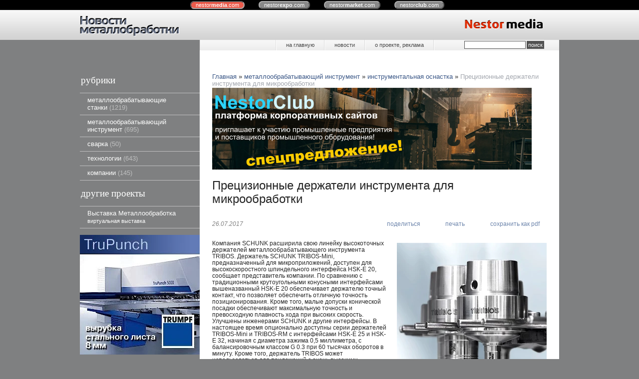

--- FILE ---
content_type: text/html; charset=utf-8
request_url: https://metal.nestormedia.com/index.pl?act=PRODUCT&id=1228
body_size: 7889
content:
<!DOCTYPE html>
<html lang=ru><head>
<meta http-equiv=Content-Type content="text/html; charset=UTF-8"><meta http-equiv=Content-Language content=ru>
<title>Прецизионные держатели инструмента для микрообработки</title>
<meta name=description content="Компания SCHUNK расширила свою линейку высокоточных держателей металлообрабатывающего инструмента TRIBOS. Держатель SCHUNK TRIBOS-Mini, предназначенный для микроприложений, доступен для высокоскоростного шпиндельного интерфейса HSK-E 20, сообщает ...">
<meta name=keywords content="держатель, HSK, TRIBOS, интерфейс, миллиметр, диаметр, SCHUNK, доступный, Mini, компания, настоящее, зажим, дюйм, инструмент, дополнение, хвостовик, размер, время, точность">
<!-- meta -->
<link rel="shortcut icon" href=favicon.ico>
<link href='style.css?v=1769589362' rel=stylesheet type=text/css>
<!-- <link title="PressEnter" type="application/rss+xml" rel="alternate" href="sitemap.pl?act=RSS"> -->
<base target="_self">
<meta property=og:image content='https://metal.nestormedia.com/img/pages/1228.jpg?ver=331501069469'>
<meta name=twitter:card content=summary_large_image>
<meta property=og:title content='Прецизионные держатели инструмента для микрообработки'>
<meta property=og:type content=website>
<meta property=og:url content='https://metal.nestormedia.com/index.pl?act=PRODUCT&amp;id=1228'>
<link rel=preconnect href=https://core.nestormedia.com/><meta name="yandex-verification" content="7eb79278486a9880" /><script src='js.js?ver=176958936333' onload='var cookies_allowed=1; setTimeout(function(){ajax2({url:"index.pl?act=PERF&c="+perftest(cookies_allowed)+"&a="+detect(cookies_allowed)});},600)'></script><link rel=canonical href="https://metal.nestormedia.com/index.pl?act=PRODUCT&amp;id=1228"><style>
:root {
--shop_img_width:px;
--P:#385585;
--P99:hsl(217 41% 99%); --onP99:#000;
--P98:hsl(217 41% 98%); --onP98:#000;
--P97:hsl(217 41% 97%); --onP97:#000;
--P96:hsl(217 41% 96%); --onP96:#000;
--P95:hsl(217 41% 95%); --onP95:#000;
--P90:hsl(217 41% 90%); --onP90:#000;
--P80:hsl(217 41% 80%); --onP80:#000;
--P70:hsl(217 41% 70%); --onP70:#000;
--P60:hsl(217 41% 60%); --onP60:#fff;
--P50:hsl(217 41% 50%); --onP50:#fff;
--P40:hsl(217 41% 40%); --onP40:#fff;
--P30:hsl(217 41% 30%); --onP30:#fff;
--P20:hsl(217 41% 20%); --onP20:#fff;
--P10:hsl(217 41% 10%); --onP10:#fff;
--S:#000000;
--S99:hsl(0 0% 99%); --onS99:#000;
--S98:hsl(0 0% 98%); --onS98:#000;
--S97:hsl(0 0% 97%); --onS97:#000;
--S96:hsl(0 0% 96%); --onS96:#000;
--S95:hsl(0 0% 95%); --onS95:#000;
--S90:hsl(0 0% 90%); --onS90:#000;
--S80:hsl(0 0% 80%); --onS80:#000;
--S70:hsl(0 0% 70%); --onS70:#000;
--S60:hsl(0 0% 60%); --onS60:#fff;
--S50:hsl(0 0% 50%); --onS50:#fff;
--S40:hsl(0 0% 40%); --onS40:#fff;
--S30:hsl(0 0% 30%); --onS30:#fff;
--S20:hsl(0 0% 20%); --onS20:#fff;
--S10:hsl(0 0% 10%); --onS10:#fff;
--N:#000000;
--N99:hsl(0 0% 99%); --onN99:#000;
--N98:hsl(0 0% 98%); --onN98:#000;
--N97:hsl(0 0% 97%); --onN97:#000;
--N96:hsl(0 0% 96%); --onN96:#000;
--N95:hsl(0 0% 95%); --onN95:#000;
--N90:hsl(0 0% 90%); --onN90:#000;
--N80:hsl(0 0% 80%); --onN80:#000;
--N70:hsl(0 0% 70%); --onN70:#000;
--N60:hsl(0 0% 60%); --onN60:#fff;
--N50:hsl(0 0% 50%); --onN50:#fff;
--N40:hsl(0 0% 40%); --onN40:#fff;
--N30:hsl(0 0% 30%); --onN30:#fff;
--N20:hsl(0 0% 20%); --onN20:#fff;
--N10:hsl(0 0% 10%); --onN10:#fff;
--var_style_card_basis_px:220px;
--var_style_border_radius_px:0px;
--var_style_cards_gap_px:20px;
--var_style_color_link:#385585;

}
</style></head>
<body class="looking--half url-act-product url-c-metalloobrabatyvayusschij-instrument url-s-instrumentalwnaya-osnastka url-act-product-id-1228 var_menu3_lvl2_type_desktop--click var_menu3_lvl2_type_mobile--click coredesktop" topmargin=0 leftmargin=0 marginheight=0 marginwidth=0 bgcolor=#7F8081><input type=checkbox class=menu3checkbox id=menu3checkbox ><label class=menu3__screen for=menu3checkbox></label><center>

<style>
.cycle,.cycle a  {background:#000;font-family:Arial,sans-serif;font-size:8pt;}
.cycle a {background:#888;border:2px outset #aaa;text-decoration:none;color:#fff;margin-right:25px;border-radius:8px;padding:0px 9px 0px 9px;}
.cycle a.a,.cycle a.a:hover {border:2px inset #aaa;background:#ec5b4b !important}
.cycle a:hover {background:#bbb !important;}
</style>
<div class=cycle>
<div style="text-align:center;margin:auto;padding:4px 0px 4px 0px;">
<a href='http://nestormedia.com/' class=a style="margin-left:15px">nestor<b>media</b>.com</a>
<a href='http://nestorexpo.com/'> nestor<b>expo</b>.com</a>
<a href='http://nestormarket.com/'>nestor<b>market</b>.com</a>
<a href='http://nestorclub.com/'>nestor<b>club</b>.com</a>
</div></div>

<table width=100% style=table-layout:fixed>
<col><col width=960px><col>
<tr><td height=60px class=head><td class=head>
<div style=position:absolute;><div style='position:relative;top:41px;left:18px;z-index:11;color:#525252;text-shadow:0px 1px #fff'></div></div>
<div style=position:absolute;><a href='/'><img alt='' loading=lazy src=img/logo.png?v=1445450007 class=np style=position:relative;top:0px;left:0px;z-index:10></a></div>
<div style=position:absolute;><div style=position:relative;left:240px;float:left;></div></div>
<div style=float:right><a href='/'><img alt='' loading=lazy src=img/head.png?v=1445450006 style='margin:0px 33px 0px 0px'></a></div>
<td class=head>

<tr><td style=background:#7f8081><td><center>
<table width=100%><col><col>
<tr><td height=55px style=background:#7f8081><td class=ttm>

<table width=100% class=tm><tr><td style=padding:0px>
<table class=tm><tr><td><a href='/'>на главную</a><td><a href='index.pl?act=NEWSINDEX'>новости</a><td><a href='index.pl?act=ABOUT'>о проекте, реклама</a><td width=251px style='padding:0px;text-align:right;border-left:1px solid #fff;background:url(img/tt m.png) repeat-y right'>
<span id=searchi></span>
<script>t="<form action=index.pl><input type=hidden name=azZzct value=searzZzch1><table class=search><tr><td colspan=2 class=np><tr><td class=np><tr><td width=80%><inzZzput  nazZzme=strzZzing type=text style=width:100% value='' onfocus='this.value=\"\"'><td style=padding-left:2px><input type=submit value=поиск style=background:#525252;color:#fff></fzZzorm></table>";t=t.replace(/zZz/g,''); document.getElementById('searchi').innerHTML = t;</script>
</table></table>

<tr><td class=lmenu width=240px>
<table width=100% border=0 cellpadding=0 cellspacing=0 class=menu id=table-c>
<tr><td class=t>рубрики
<tr><td><a href='index.pl?act=SECTION&amp;section=metalloobrabatyvayusschie+stanki'>металлообрабатывающие станки&nbsp;<span class=menu__pcount>1219</span></a>
<tr><td><a href='index.pl?act=SECTION&amp;section=metalloobrabatyvayusschij+instrument'>металлообрабатывающий инструмент&nbsp;<span class=menu__pcount>695</span></a>
<tr><td><a href='index.pl?act=SUBJ&amp;subj=svarka&amp;section=svarka'>сварка&nbsp;<span class=menu__pcount>50</span></a>
<tr><td><a href='index.pl?act=SECTION&amp;section=tehnologii'>технологии&nbsp;<span class=menu__pcount>643</span></a>
<tr><td><a href='index.pl?act=SUBJ&amp;subj=kompanii&amp;section=kompanii'>компании&nbsp;<span class=menu__pcount>145</span></a>

<tr><td class=t>другие проекты
<tr><td><a href='http://metal.nestorexpo.com/'>Выставка Металлообработка<br><small>виртуальная выставка</small></a>
</table>
<br>
<!-- menu -->
<table width=100% border=0 cellpadding=0 cellspacing=0 class=ttags><tr><td class=np>
<!-- tags -->
<!-- <tr><td><a href='sitemap.pl?act=RSS' style=float:left><img alt='' loading=lazy src=img/rss.png class=np> получить RSS-ленту</a><br><br> -->
</table>
<div class='rotate rotate-left rotate-left1'><a onclick="ajax2({url:'rotatemedia.pl?act=CLICKS&item=5'})" href='https://itmstanki.com/index.pl?act=PRODUCT&id=5' target=_blank onclick=""><span class='zimgw zimgw--nolb'    itemprop=image itemscope itemtype=https://schema.org/ImageObject bigimg='img/ax/5.jpg'><img alt='' oncontextmenu='return false' class='zimg' src='img/ax/5.jpg?w='   oncontextmenu='return false'   loading=lazy itemprop=thumbnailUrl><link itemprop=contentUrl href='img/ax/5.jpg'><meta itemprop=representativeOfPage content=true></span></a></div><br>



<td  style="background:#fff;padding:0px 25px 20px 25px">
<div class='page page-product '>

<div class=wot>
<div class=breadcrumbs itemscope itemtype=https://schema.org/BreadcrumbList>
<a href='/'>Главная</a> <span class=breadcrumbs__sep>»</span> <span itemprop=itemListElement itemscope itemtype=https://schema.org/ListItem>
	<a itemprop=item href='/index.pl?act=SECTION&amp;section=metalloobrabatyvayusschij+instrument'>металлообрабатывающий инструмент</a>
	<meta itemprop=position content=1>
	<meta itemprop=name content='металлообрабатывающий инструмент'>
</span> <span class=breadcrumbs__sep>»</span> <span itemprop=itemListElement itemscope itemtype=https://schema.org/ListItem>
	<a itemprop=item href='/index.pl?act=SUBJ&amp;subj=instrumentalwnaya+osnastka&amp;section=metalloobrabatyvayusschij+instrument'>инструментальная оснастка</a>
	<meta itemprop=position content=2>
	<meta itemprop=name content='инструментальная оснастка'>
</span> <span class=breadcrumbs__sep>»</span> <span itemprop=itemListElement itemscope itemtype=https://schema.org/ListItem>
	<span itemprop=item itemscope itemtype=https://schema.org/Thing itemid='https://metal.nestormedia.com/index.pl?act=PRODUCT&amp;id=1228'>Прецизионные держатели инструмента для микрообработки </span>
	<meta itemprop=position content=3>
	<meta itemprop=name content='Прецизионные держатели инструмента для микрообработки '>
</span>
</div>
</div>

<div class='rotate rotate-text-mid-top'><a onclick="ajax2({url:'rotatemedia.pl?act=CLICKS&item=15'})" href='https://nestorclub.com/index.pl?act=NEWSSHOW&id=2020120301' target=_blank onclick=""><span class='zimgw zimgw--lb' style=';'  onclick='lb({el:this,up:15})' itemprop=image itemscope itemtype=https://schema.org/ImageObject bigimg='img/ax/15.png'><img alt='' oncontextmenu='return false' class='zimg' src='img/ax/15.png?w=1100'   oncontextmenu='return false'   loading=eager fetchpriority=high itemprop=thumbnailUrl><link itemprop=contentUrl href='img/ax/15.png'><meta itemprop=representativeOfPage content=true></span></a></div>

<div >
<link itemprop=image href="https://metal.nestormedia.com/img/pages/1228.jpg?ver=331501069469">
<meta itemprop=category content='металлообрабатывающий инструмент'>



<content id=print >
<h1 itemprop=name>Прецизионные держатели инструмента для микрообработки  </h1>

<div class=page__podh1>
<div class=dateline>26.07.2017</div>
<div class=page__tools>
 
 <button type=button class="btn btn--ghost" onclick="try{ navigator.share({url:'https://metal.nestormedia.com/index.pl?act=PRODUCT&id=1228'}); }catch(e){}" aria-label="поделиться"	><i class='icon-share-nodes-solid'></i><span class="page__toolstext"> поделиться</span></button>
 <button type=button class="btn btn--ghost" onclick="printthis('print','headcom')" aria-label="печать"><i class='print-button__printicon icon-print'></i><span class="page__toolstext"> печать</span></button>
 <button type=button class="btn btn--ghost" onclick="pdfthis('print','headcom')" aria-label="сохранить как pdf"><i class='logo-pdf'></i><span class="page__toolstext"> сохранить как pdf</span></button>
</div>
</div>


<div itemprop=brand itemscope itemtype=https://schema.org/Brand>
<div itemprop=name content=""></div>
</div>


<div class=page__content itemprop=description><span class='zimgw bigimg zimgw--lb' style='width:300px;;min-width:120px' alt="Прецизионные держатели инструмента для микрообработки  " onclick='lb({el:this,up:15})' itemprop=image itemscope itemtype=https://schema.org/ImageObject bigimg='img/pages/1228.jpg?ver=150106947033px'><img class='zimg' src='img/pages/1228.jpg?ver=150106947033px&w=300' width=450 height=679 oncontextmenu='return false' alt="Прецизионные держатели инструмента для микрообработки  "  loading=eager fetchpriority=high itemprop=thumbnailUrl><link itemprop=contentUrl href='img/pages/1228.jpg?ver=150106947033px'><meta itemprop=representativeOfPage content=true></span>   Компания SCHUNK расширила свою линейку высокоточных держателей металлообрабатывающего инструмента TRIBOS. Держатель SCHUNK TRIBOS-Mini, предназначенный для микроприложений, доступен для высокоскоростного шпиндельного интерфейса HSK-E 20, сообщает представитель компании. По сравнению с традиционными крутоугольными конусными интерфейсами вышеназванный HSK-E 20 обеспечивает держателю точный контакт, что позволяет обеспечить отличную точность позиционирования. Кроме того, малые допуски конической посадки обеспечивают максимальную точность и превосходную плавность хода при высоких скорость. Улучшены инженерами SCHUNK и другие интерфейсы. В настоящее время опционально доступны серии держателей TRIBOS-Mini и TRIBOS-RM с интерфейсами HSK-E 25 и HSK-E 32, начиная с диаметра зажима 0,5 миллиметра, с балансировочным классом G 0.3 при 60 тысячах оборотов в минуту. Кроме того, держатель TRIBOS может использоваться для приложений с очень высокими требованиями к стабильности размеров и качеству поверхности. <br>
<br>
Для многоосевых обрабатывающих центров компания SCHUNK модифицировала держатель TRIBOS-RM с увеличенным размером L1, равным в данном случае 78 миллиметрам. Дополнительная длина зажима может использоваться для решения множества различных задач. В дополнение к прямому закреплению она подходит для зажимания хвостовиков меньших диаметров. <br>
<br>
Для обработки труднодоступных областей данный держатель инструмента также можно комбинировать со стандартным расширением приспособления TRIBOS-SVL Mini. Универсальный пятиосевой держатель доступен для использования с интерфейсами HSK-A 32, HSK-A 40, HSK-E 32 и HSK-E 40. Диаметр его хвостовика составляет 12 миллиметров для всех этих интерфейсов. <br>
<br>
В настоящее время стандартизирован держатель TRIBOS-Mini диаметров 1, 1,5, 2, 3, 4 и 6 миллиметров, а также 1/8 дюйма. Держатель TRIBOS-RM поставляется с диаметрами 3, 4, 6, 8, 10 и 12 миллиметров, а также 1/8 дюйма. В дополнение к существующим интерфейсам HSK-A 25, -A 32, -A 40, -E 25, -E 32 и -E 40 оба держателя доступны для эксплууатации с интерфейсами HSK-E 20 и BT 30.</div>


<div style=clear:both></div>


<br>
<br>

<br><br>
</content>
</div>










<br><br><br>
<h3 class=page__morefromcath><span>Ещё из раздела <a href='index.pl?act=SUBJ&amp;subj=instrumentalwnaya+osnastka&amp;section=metalloobrabatyvayusschij+instrument'>инструментальная оснастка</a></span></h3>
<div class='cards cards--place--cs cards--place--more cards--grid'>
<div class='cards__card' data-ordname='p^1764' itemprop=itemListElement itemscope itemtype=https://schema.org/Offer>
<div class='card'>


<div class='card__badgew' style='position:absolute;top:15px;left:15px;z-index:1;display:flex; gap:10px;'></div>
<a class=card__imgw href='index.pl?act=PRODUCT&id=1764'>
<img alt='' loading=lazy class='card__img card__img--contain' src='img/pages/1764-s.jpg?ver=159033585433&w=320' >
<link itemprop=image href="https://metal.nestormedia.com/img/pages/1764-s.jpg?ver=159033585433">
</a>

<div class=card__textw>
<div class='card__title h'><a class=dn href='https://metal.nestormedia.com/index.pl?act=PRODUCT&id=1764' itemprop=url><span itemprop=name>Зуборезный инструмент из нового материала и с новым покрытием  </span></a></div>
<ul class=card__tagsul></ul>
<div class=card__text><div class=card__textcrop itemprop=description>Теперь стандартные зуборезные инструменты Liebherr изготавливает не из ASP2030, а из ASP2052. Вместо же покрытия из нитрида титана на них теперь наносится покрытие Alcrona Pro. По сути, это способствует повышению производительности, говорит Хайдер  ...</div></div>
<div class=card__more><a class='more card__morebtn' href='index.pl?act=PRODUCT&id=1764'>подробнее</a></div>
<div class=card__date><div class=dateline>24.05.2020</div></div>
</div>
<!-- shop-in-card1764 -->
</div>
</div>

<div class='cards__card' data-ordname='p^1293' itemprop=itemListElement itemscope itemtype=https://schema.org/Offer>
<div class='card'>


<div class='card__badgew' style='position:absolute;top:15px;left:15px;z-index:1;display:flex; gap:10px;'></div>
<a class=card__imgw href='index.pl?act=PRODUCT&id=1293'>
<img alt='' loading=lazy class='card__img card__img--contain' src='img/pages/1293-s.jpg?ver=151195302433&w=320' >
<link itemprop=image href="https://metal.nestormedia.com/img/pages/1293-s.jpg?ver=151195302433">
</a>

<div class=card__textw>
<div class='card__title h'><a class=dn href='https://metal.nestormedia.com/index.pl?act=PRODUCT&id=1293' itemprop=url><span itemprop=name>Индексируемое решение для торцевого фрезерования  </span></a></div>
<ul class=card__tagsul></ul>
<div class=card__text><div class=card__textcrop itemprop=description>Семейство инструментов Helido Trigon от ISCAR призвано обеспечить эффективное и экономичное решение для торцевого фрезерования. Это достигается за счет конструкции корпуса режущего инструмента, в основном это конструкция с вставочным карманом,  ...</div></div>
<div class=card__more><a class='more card__morebtn' href='index.pl?act=PRODUCT&id=1293'>подробнее</a></div>
<div class=card__date><div class=dateline>29.11.2017</div></div>
</div>
<!-- shop-in-card1293 -->
</div>
</div>

<div class='cards__card' data-ordname='p^1569' itemprop=itemListElement itemscope itemtype=https://schema.org/Offer>
<div class='card'>


<div class='card__badgew' style='position:absolute;top:15px;left:15px;z-index:1;display:flex; gap:10px;'></div>
<a class=card__imgw href='index.pl?act=PRODUCT&id=1569'>
<img alt='' loading=lazy class='card__img card__img--contain' src='img/pages/1569-s.jpg?ver=155610899033&w=320' >
<link itemprop=image href="https://metal.nestormedia.com/img/pages/1569-s.jpg?ver=155610899033">
</a>

<div class=card__textw>
<div class='card__title h'><a class=dn href='https://metal.nestormedia.com/index.pl?act=PRODUCT&id=1569' itemprop=url><span itemprop=name>Индексируемый сверлильный стержень  </span></a></div>
<ul class=card__tagsul></ul>
<div class=card__text><div class=card__textcrop itemprop=description>Компания BIG KAISER, поставщик инструментальных систем и решений для металлообрабатывающей промышленности, представила четырехмиллиметровый сверлильный стержень, пригодный для обработки небольших деталей. Данный инструмент создан для удовлетворения  ...</div></div>
<div class=card__more><a class='more card__morebtn' href='index.pl?act=PRODUCT&id=1569'>подробнее</a></div>
<div class=card__date><div class=dateline>24.04.2019</div></div>
</div>
<!-- shop-in-card1569 -->
</div>
</div>

<div class='cards__card' data-ordname='p^1641' itemprop=itemListElement itemscope itemtype=https://schema.org/Offer>
<div class='card'>


<div class='card__badgew' style='position:absolute;top:15px;left:15px;z-index:1;display:flex; gap:10px;'></div>
<a class=card__imgw href='index.pl?act=PRODUCT&id=1641'>
<img alt='' loading=lazy class='card__img card__img--contain' src='img/pages/1641-s.jpg?ver=156949794733&w=320' >
<link itemprop=image href="https://metal.nestormedia.com/img/pages/1641-s.jpg?ver=156949794733">
</a>

<div class=card__textw>
<div class='card__title h'><a class=dn href='https://metal.nestormedia.com/index.pl?act=PRODUCT&id=1641' itemprop=url><span itemprop=name>Инновационные инструменты и аксессуары BIG KAISER на EMO 2019  </span></a></div>
<ul class=card__tagsul></ul>
<div class=card__text><div class=card__textcrop itemprop=description>С 16 по 21 сентября в Ганновере проходит посвященная металлообработке выставка EMO 2019. На этой выставке компания BIG KAISER представляет свои инновационные инструменты и аксессуары. Последние решения BIG KAISER разработаны для обеспечения  ...</div></div>
<div class=card__more><a class='more card__morebtn' href='index.pl?act=PRODUCT&id=1641'>подробнее</a></div>
<div class=card__date><div class=dateline>26.09.2019</div></div>
</div>
<!-- shop-in-card1641 -->
</div>
</div>

<div class='cards__card' data-ordname='p^2523' itemprop=itemListElement itemscope itemtype=https://schema.org/Offer>
<div class='card'>


<div class='card__badgew' style='position:absolute;top:15px;left:15px;z-index:1;display:flex; gap:10px;'></div>
<a class=card__imgw href='index.pl?act=PRODUCT&id=2523'>
<img alt='' loading=lazy class='card__img card__img--contain' src='img/pages/2523-s.jpg?ver=172468206033&w=320' >
<link itemprop=image href="https://metal.nestormedia.com/img/pages/2523-s.jpg?ver=172468206033">
</a>

<div class=card__textw>
<div class='card__title h'><a class=dn href='https://metal.nestormedia.com/index.pl?act=PRODUCT&id=2523' itemprop=url><span itemprop=name>Инновационный токарный патрон с числовым программным управлением  </span></a></div>
<ul class=card__tagsul></ul>
<div class=card__text><div class=card__textcrop itemprop=description>Компания Royal Products представляет инновационный трехкулачковый патрон, обеспечивающий улучшенную фиксацию на токарных станках с числовым программным управлением. Многоцелевой патрон Royal MTC предназначен для цехов, которым необходима гибкость  ...</div></div>
<div class=card__more><a class='more card__morebtn' href='index.pl?act=PRODUCT&id=2523'>подробнее</a></div>
<div class=card__date><div class=dateline>26.08.2024</div></div>
</div>
<!-- shop-in-card2523 -->
</div>
</div>

<div class='cards__card' data-ordname='p^1256' itemprop=itemListElement itemscope itemtype=https://schema.org/Offer>
<div class='card'>


<div class='card__badgew' style='position:absolute;top:15px;left:15px;z-index:1;display:flex; gap:10px;'></div>
<a class=card__imgw href='index.pl?act=PRODUCT&id=1256'>
<img alt='' loading=lazy class='card__img card__img--contain' src='img/pages/1256-s.jpg?ver=150642161433&w=320' >
<link itemprop=image href="https://metal.nestormedia.com/img/pages/1256-s.jpg?ver=150642161433">
</a>

<div class=card__textw>
<div class='card__title h'><a class=dn href='https://metal.nestormedia.com/index.pl?act=PRODUCT&id=1256' itemprop=url><span itemprop=name>Инспекция режущего инструмента  </span></a></div>
<ul class=card__tagsul></ul>
<div class=card__text><div class=card__textcrop itemprop=description>Скорость, качество, гибкость и высокая производительность, вот требования, с которыми сегодня сталкиваются производители инструментов, говорит представитель компании Zoller. Простого обещания предоставить высококачественные точные инструменты  ...</div></div>
<div class=card__more><a class='more card__morebtn' href='index.pl?act=PRODUCT&id=1256'>подробнее</a></div>
<div class=card__date><div class=dateline>26.09.2017</div></div>
</div>
<!-- shop-in-card1256 -->
</div>
</div>

<div class='cards__card' data-ordname='p^1359' itemprop=itemListElement itemscope itemtype=https://schema.org/Offer>
<div class='card'>


<div class='card__badgew' style='position:absolute;top:15px;left:15px;z-index:1;display:flex; gap:10px;'></div>
<a class=card__imgw href='index.pl?act=PRODUCT&id=1359'>
<img alt='' loading=lazy class='card__img card__img--contain' src='img/pages/1359-s.jpg?ver=152413756033&w=320' >
<link itemprop=image href="https://metal.nestormedia.com/img/pages/1359-s.jpg?ver=152413756033">
</a>

<div class=card__textw>
<div class='card__title h'><a class=dn href='https://metal.nestormedia.com/index.pl?act=PRODUCT&id=1359' itemprop=url><span itemprop=name>Инструмент для снятия фасок с кромок труб  </span></a></div>
<ul class=card__tagsul></ul>
<div class=card__text><div class=card__textcrop itemprop=description>Портативный инструмент Esco Wart MILLHOG, предназначенный для снятия фасок с кромок труб, является быстроустанавливаемым и обеспечивает получение точных скосов под 45 градусов на концах труб, обрезанных с помощью как механического, так и газорезного  ...</div></div>
<div class=card__more><a class='more card__morebtn' href='index.pl?act=PRODUCT&id=1359'>подробнее</a></div>
<div class=card__date><div class=dateline>19.04.2018</div></div>
</div>
<!-- shop-in-card1359 -->
</div>
</div>

<div class='cards__card' data-ordname='p^1421' itemprop=itemListElement itemscope itemtype=https://schema.org/Offer>
<div class='card'>


<div class='card__badgew' style='position:absolute;top:15px;left:15px;z-index:1;display:flex; gap:10px;'></div>
<a class=card__imgw href='index.pl?act=PRODUCT&id=1421'>
<img alt='' loading=lazy class='card__img card__img--contain' src='img/pages/1421-s.jpg?ver=153312517233&w=320' >
<link itemprop=image href="https://metal.nestormedia.com/img/pages/1421-s.jpg?ver=153312517233">
</a>

<div class=card__textw>
<div class='card__title h'><a class=dn href='https://metal.nestormedia.com/index.pl?act=PRODUCT&id=1421' itemprop=url><span itemprop=name>Инструмент для фрезерования шестерен от Iscar Tool со сменными головками  </span></a></div>
<ul class=card__tagsul></ul>
<div class=card__text><div class=card__textcrop itemprop=description>Компания Iscar Tool выпустила сменные твердосплавные головки для своего семейства инструментов T-GEAR SD D32-M ... -SP15, которые устанавливаются со стандартными цилиндрическими хвостовиками T-SLOT SD-SP15. Это превращает каждый из этих инструментов  ...</div></div>
<div class=card__more><a class='more card__morebtn' href='index.pl?act=PRODUCT&id=1421'>подробнее</a></div>
<div class=card__date><div class=dateline>01.08.2018</div></div>
</div>
<!-- shop-in-card1421 -->
</div>
</div>

<div class='cards__card' data-ordname='p^2408' itemprop=itemListElement itemscope itemtype=https://schema.org/Offer>
<div class='card'>


<div class='card__badgew' style='position:absolute;top:15px;left:15px;z-index:1;display:flex; gap:10px;'></div>
<a class=card__imgw href='index.pl?act=PRODUCT&id=2408'>
<img alt='' loading=lazy class='card__img card__img--contain' src='img/pages/2408-s.jpg?ver=170375690833&w=320' >
<link itemprop=image href="https://metal.nestormedia.com/img/pages/2408-s.jpg?ver=170375690833">
</a>

<div class=card__textw>
<div class='card__title h'><a class=dn href='https://metal.nestormedia.com/index.pl?act=PRODUCT&id=2408' itemprop=url><span itemprop=name>Инструмент с одним шарниром снижает количество ударов и стоимость деталей  </span></a></div>
<ul class=card__tagsul></ul>
<div class=card__text><div class=card__textcrop itemprop=description>Инструмент Mate One-Hit-Hinge устраняет головную боль, связанную с традиционным формованием петель на штамповочном прессе с использованием двух наборов инструментов. Один инструмент формирует предварительный завиток за два удара, а второй инструмент  ...</div></div>
<div class=card__more><a class='more card__morebtn' href='index.pl?act=PRODUCT&id=2408'>подробнее</a></div>
<div class=card__date><div class=dateline>28.12.2023</div></div>
</div>
<!-- shop-in-card2408 -->
</div>
</div>

<div class='cards__card' data-ordname='p^1480' itemprop=itemListElement itemscope itemtype=https://schema.org/Offer>
<div class='card'>


<div class='card__badgew' style='position:absolute;top:15px;left:15px;z-index:1;display:flex; gap:10px;'></div>
<a class=card__imgw href='index.pl?act=PRODUCT&id=1480'>
<img alt='' loading=lazy class='card__img card__img--contain' src='img/pages/1480-s.jpg?ver=154279874433&w=320' >
<link itemprop=image href="https://metal.nestormedia.com/img/pages/1480-s.jpg?ver=154279874433">
</a>

<div class=card__textw>
<div class='card__title h'><a class=dn href='https://metal.nestormedia.com/index.pl?act=PRODUCT&id=1480' itemprop=url><span itemprop=name>Керамические режущие вставки для высокоскоростной токарной обработки  </span></a></div>
<ul class=card__tagsul></ul>
<div class=card__text><div class=card__textcrop itemprop=description>Компания Sandvik Coromant представила две новые керамические режущие вставки, предназначенные для выполнения с высокой степенью надежности и безопасности высокоскоростных токарных работ на компонентах, изготовленных из жаростойких суперсплавов.  ...</div></div>
<div class=card__more><a class='more card__morebtn' href='index.pl?act=PRODUCT&id=1480'>подробнее</a></div>
<div class=card__date><div class=dateline>21.11.2018</div></div>
</div>
<!-- shop-in-card1480 -->
</div>
</div>

<div class='cards__card' data-ordname='p^1577' itemprop=itemListElement itemscope itemtype=https://schema.org/Offer>
<div class='card'>


<div class='card__badgew' style='position:absolute;top:15px;left:15px;z-index:1;display:flex; gap:10px;'></div>
<a class=card__imgw href='index.pl?act=PRODUCT&id=1577'>
<img alt='' loading=lazy class='card__img card__img--contain' src='img/pages/1577-s.jpg?ver=155661931733&w=320' >
<link itemprop=image href="https://metal.nestormedia.com/img/pages/1577-s.jpg?ver=155661931733">
</a>

<div class=card__textw>
<div class='card__title h'><a class=dn href='https://metal.nestormedia.com/index.pl?act=PRODUCT&id=1577' itemprop=url><span itemprop=name>Компактные поворотные фрезерные головки сокращают время обработки  </span></a></div>
<ul class=card__tagsul></ul>
<div class=card__text><div class=card__textcrop itemprop=description>Компания SETCO предлагает свою линейку одноосевых и многоосевых поворотных фрезерных головок, которые позволяют объединять несколько производственных операций в одну. Они могут быть интегрированы в новые обрабатывающие центры и токарные станки с  ...</div></div>
<div class=card__more><a class='more card__morebtn' href='index.pl?act=PRODUCT&id=1577'>подробнее</a></div>
<div class=card__date><div class=dateline>30.04.2019</div></div>
</div>
<!-- shop-in-card1577 -->
</div>
</div>

<div class='cards__card' data-ordname='p^1447' itemprop=itemListElement itemscope itemtype=https://schema.org/Offer>
<div class='card'>


<div class='card__badgew' style='position:absolute;top:15px;left:15px;z-index:1;display:flex; gap:10px;'></div>
<a class=card__imgw href='index.pl?act=PRODUCT&id=1447'>
<img alt='' loading=lazy class='card__img card__img--contain' src='img/pages/1447-s.jpg?ver=153813200633&w=320' >
<link itemprop=image href="https://metal.nestormedia.com/img/pages/1447-s.jpg?ver=153813200633">
</a>

<div class=card__textw>
<div class='card__title h'><a class=dn href='https://metal.nestormedia.com/index.pl?act=PRODUCT&id=1447' itemprop=url><span itemprop=name>Компактный радиозонд RMP400  </span></a></div>
<ul class=card__tagsul></ul>
<div class=card__text><div class=card__textcrop itemprop=description>Компания Renishaw представляет радиоизмерительный зонд RMP400 для применения на металлообрабатывающих станках. Этот компактный тензодатчик, разработанный для небольших пятиосевых станков, предназначен для обеспечения надежности и точности при  ...</div></div>
<div class=card__more><a class='more card__morebtn' href='index.pl?act=PRODUCT&id=1447'>подробнее</a></div>
<div class=card__date><div class=dateline>28.09.2018</div></div>
</div>
<!-- shop-in-card1447 -->
</div>
</div>
<!--cardsadd--><div class=cards__card></div><div class=cards__card></div><div class=cards__card></div></div>




</div><script src='lightbox.js?ver=163346031833'></script>
</table>
<td style=background:#7f8081>

<tr><td style=background:#747576><td>
<table width=100% border=0 cellpadding=0 cellspacing=0>
<tr><td width=240px style=background:#747576;padding:0px;padding-top:10px;><a href='http://www.nestor.minsk.by/'><img alt='' loading=lazy src=img/nestor.gif?v=1329398838></a><td style='background:#f2f2f3;padding:15px 25px'>
<div style=float:right><div class=bbw><div id=bbw></div></div></div>
<a href='index.pl' onmouseover="this.href ='index.pl?ac'+'t=LOGINFORM'" style=text-decoration:none;color:#222>©</a> 2026 
Новости металлообработки
<div></div>

<div><a rel=nofollow href='tel:+375173354481' >+375 (17) 335-44-81 (мы не продаем товары и услуги</a><br>описанные в статьях)</div>
<div><a class="automail" data-e1="adv@nestormed" data-e2="ia." data-e3="com" ><span style='background:url(img/emailstub.svg) no-repeat left bottom;background-size:auto 90%;display:inline-block;width:19em;height:1em'></span></a></div>
<div><a href='https://metal.nestormedia.com/'>metal.nestormedia.com</a></div>
<br>Сайт работает на платформе <a class='ncadv icon-snowplow-solid' href='https://nestorclub.com/index.pl?act=PRODUCT&id=58'>Nestorclub.com</a><br>
</table>
<td style=background:#747576>

</table>

<script type="application/ld+json">{"geo":{"longitude":null,"latitude":null},"telephone":["+375173354481"],"logo":"https://metal.nestormedia.com/logo.jpg","legalName":"Издательство НЕСТОР","url":"https://metal.nestormedia.com/","@context":"https://schema.org","@type":"Organization","name":"Новости металлообработки"}</script>

<div id=tmpl_hrefer style=display:none>
<a class="hrefer icon-share-from-square-regular" aria-label="Скопировать ссылку на этот фрагмент" data-tippy-content="Скопировать ссылку на этот фрагмент"  data-copyok="✓ Ссылка скопирована!"></a>
</div>

<!-- nc:c:home:metal.nestormedia.com --></body></html>